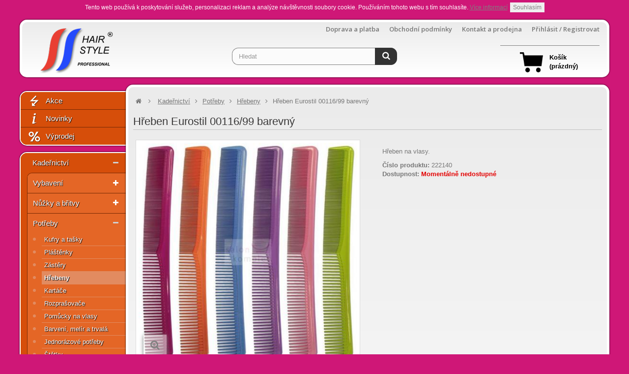

--- FILE ---
content_type: text/html; charset=utf-8
request_url: https://www.hair-style.cz/hreben-eurostil-00116-barevny-z889.html
body_size: 11252
content:
<!DOCTYPE HTML>
<!--[if lt IE 7]> <html class="no-js lt-ie9 lt-ie8 lt-ie7 " lang="cs"><![endif]-->
<!--[if IE 7]><html class="no-js lt-ie9 lt-ie8 ie7" lang="cs"><![endif]-->
<!--[if IE 8]><html class="no-js lt-ie9 ie8" lang="cs"><![endif]-->
<!--[if gt IE 8]> <html class="no-js ie9" lang="cs"><![endif]-->
<html lang="cs">
	<head>
		<meta charset="utf-8" />
		<title>Hřeben Eurostil 00116/99 barevný - Hair Style</title>
		<meta name="description" content="Hřeben na vlasy." />
		<meta name="author" content="SK">
		<meta name="robots" content="index,follow" />
		<link rel="icon" type="image/vnd.microsoft.icon" href="/img/favicon-1.ico?1525948846" />
		<link rel="shortcut icon" type="image/x-icon" href="/img/favicon-1.ico?1525948846" />
		<link media="all" type="text/css" href="/themes/hair-style/css/bootstrap.min.css" rel="stylesheet">
			<link rel="stylesheet" href="/themes/hair-style/css/global.css" type="text/css" media="all" />
			<link rel="stylesheet" href="/themes/hair-style/css/autoload/uniform.default.css" type="text/css" media="all" />
			<link rel="stylesheet" href="/js/jquery/plugins/fancybox/jquery.fancybox.css" type="text/css" media="all" />
			<link rel="stylesheet" href="/themes/hair-style/css/product.css" type="text/css" media="all" />
			<link rel="stylesheet" href="/themes/hair-style/css/print.css" type="text/css" media="print" />
			<link rel="stylesheet" href="/js/jquery/plugins/bxslider/jquery.bxslider.css" type="text/css" media="all" />
			<link rel="stylesheet" href="/themes/hair-style/css/modules/blockviewed/blockviewed.css" type="text/css" media="all" />
			<link rel="stylesheet" href="/themes/hair-style/css/modules/blocksearch/blocksearch.css" type="text/css" media="all" />
			<link rel="stylesheet" href="/js/jquery/plugins/autocomplete/jquery.autocomplete.css" type="text/css" media="all" />
			<link rel="stylesheet" href="/themes/hair-style/css/modules/productscategory/css/productscategory.css" type="text/css" media="all" />
			<link rel="stylesheet" href="/themes/hair-style/css/modules/blockcart/blockcart.css" type="text/css" media="all" />
			<link rel="stylesheet" href="/themes/hair-style/css/modules/blocktopmenu/css/blocktopmenu.css" type="text/css" media="all" />
			<link rel="stylesheet" href="/themes/hair-style/css/modules/blocktopmenu/css/superfish-modified.css" type="text/css" media="all" />
			<link rel="stylesheet" href="/themes/hair-style/css/modules/blockcategories/blockcategories.css" type="text/css" media="all" />
			<link rel="stylesheet" href="/themes/hair-style/css/product_list.css" type="text/css" media="all" />
	<link rel="stylesheet" href="https://maxcdn.bootstrapcdn.com/font-awesome/4.5.0/css/font-awesome.min.css">
	<!-- Global site tag (gtag.js) - Google Ads: 934459892 -->
	
	
	
	
	<script src="/js/cookies.js"></script>
	<script type="text/javascript">
var CUSTOMIZE_TEXTFIELD = 1;
var FancyboxI18nClose = 'Zavř&iacute;t';
var FancyboxI18nNext = 'Dal&scaron;&iacute;';
var FancyboxI18nPrev = 'Předchoz&iacute;';
var PS_CATALOG_MODE = false;
var ajax_allowed = false;
var ajaxsearch = true;
var allowBuyWhenOutOfStock = false;
var attribute_anchor_separator = '-';
var attributesCombinations = [];
var availableLaterValue = '';
var availableNowValue = '';
var baseDir = 'https://www.hair-style.cz/';
var baseUri = 'https://www.hair-style.cz/';
var blocksearch_type = 'top';
var contentOnly = false;
var currencyBlank = 1;
var currencyFormat = 2;
var currencyRate = 1;
var currencySign = 'Kč';
var currentDate = '2026-01-22 15:13:21';
var customerGroupWithoutTax = false;
var customizationFields = false;
var customizationIdMessage = 'Přizpůsobení #';
var default_eco_tax = 0;
var delete_txt = 'Odstránit';
var displayList = false;
var displayPrice = 0;
var doesntExist = 'Pro tento produkt tato kombinace neexistuje. Vyberte si jinou.';
var doesntExistNoMore = 'Tento produkt již není na skladě';
var doesntExistNoMoreBut = 's těmito vlastnostmi, ale je k dispozici v jiném provedení.';
var ecotaxTax_rate = 0;
var fieldRequired = 'Vyplňte všechny požadované pole, pak uložte vlastní nastavení.';
var freeProductTranslation = 'Zdarma!';
var freeShippingTranslation = 'Doručení zdarma!';
var generated_date = 1769091201;
var group_reduction = 0;
var idDefaultImage = 5204;
var id_lang = 1;
var id_product = 889;
var img_dir = 'https://www.hair-style.cz/themes/hair-style/img/';
var img_prod_dir = 'https://www.hair-style.cz/img/p/';
var img_ps_dir = 'https://www.hair-style.cz/img/';
var instantsearch = false;
var isGuest = 0;
var isLogged = 0;
var jqZoomEnabled = false;
var maxQuantityToAllowDisplayOfLastQuantityMessage = 0;
var minimalQuantity = 1;
var noTaxForThisProduct = false;
var oosHookJsCodeFunctions = [];
var page_name = 'product';
var priceDisplayMethod = 0;
var priceDisplayPrecision = 0;
var productAvailableForOrder = true;
var productBasePriceTaxExcl = 33.057851;
var productBasePriceTaxExcluded = 33.057851;
var productHasAttributes = false;
var productPrice = 40;
var productPriceTaxExcluded = 33.057851;
var productPriceWithoutReduction = 40;
var productReference = '222140';
var productShowPrice = true;
var productUnitPriceRatio = 0;
var product_fileButtonHtml = 'Vybrat soubor';
var product_fileDefaultHtml = 'Nebyl vybrán žádný soubor';
var product_specific_price = [];
var quantitiesDisplayAllowed = false;
var quantityAvailable = 0;
var reduction_percent = 0;
var reduction_price = 0;
var removingLinkText = 'odstranit tento produkt z košíku';
var roundMode = 2;
var search_url = 'https://www.hair-style.cz/search';
var specific_currency = false;
var specific_price = 0;
var static_token = 'd7ff358efd8c5cbf2f605986f4e39d20';
var stock_management = 1;
var taxRate = 21;
var token = 'd7ff358efd8c5cbf2f605986f4e39d20';
var uploading_in_progress = 'Probíhá nahrávání, čekejte...';
var usingSecureMode = true;
</script>

		<script type="text/javascript" src="/js/jquery/jquery-1.11.0.min.js"></script>
		<script type="text/javascript" src="/js/jquery/jquery-migrate-1.2.1.min.js"></script>
		<script type="text/javascript" src="/js/jquery/plugins/jquery.easing.js"></script>
		<script type="text/javascript" src="/js/tools.js"></script>
		<script type="text/javascript" src="/themes/hair-style/js/global.js"></script>
		<script type="text/javascript" src="/themes/hair-style/js/autoload/10-bootstrap.min.js"></script>
		<script type="text/javascript" src="/themes/hair-style/js/autoload/15-jquery.total-storage.min.js"></script>
		<script type="text/javascript" src="/themes/hair-style/js/autoload/15-jquery.uniform-modified.js"></script>
		<script type="text/javascript" src="/js/jquery/plugins/fancybox/jquery.fancybox.js"></script>
		<script type="text/javascript" src="/js/jquery/plugins/jquery.idTabs.js"></script>
		<script type="text/javascript" src="/js/jquery/plugins/jquery.scrollTo.js"></script>
		<script type="text/javascript" src="/js/jquery/plugins/jquery.serialScroll.js"></script>
		<script type="text/javascript" src="/js/jquery/plugins/bxslider/jquery.bxslider.js"></script>
		<script type="text/javascript" src="/themes/hair-style/js/product.js"></script>
		<script type="text/javascript" src="/js/jquery/plugins/autocomplete/jquery.autocomplete.js"></script>
		<script type="text/javascript" src="/themes/hair-style/js/modules/blocksearch/blocksearch.js"></script>
		<script type="text/javascript" src="/themes/hair-style/js/modules/productscategory/js/productscategory.js"></script>
		<script type="text/javascript" src="/themes/hair-style/js/modules/blocktopmenu/js/hoverIntent.js"></script>
		<script type="text/javascript" src="/themes/hair-style/js/modules/blocktopmenu/js/superfish-modified.js"></script>
		<script type="text/javascript" src="/themes/hair-style/js/modules/blocktopmenu/js/blocktopmenu.js"></script>
		<script type="text/javascript" src="/themes/hair-style/js/tools/treeManagement.js"></script>
			
		<link rel="stylesheet" href="https://fonts.googleapis.com/css?family=Open+Sans:300,600&amp;subset=latin,latin-ext" type="text/css" media="all" />
		<!--[if IE 8]>
		<script src="https://oss.maxcdn.com/libs/html5shiv/3.7.0/html5shiv.js"></script>
		<script src="https://oss.maxcdn.com/libs/respond.js/1.3.0/respond.min.js"></script>
		<![endif]-->
		<meta name="viewport" content="width=device-width, initial-scale=1">
	</head>
	<body id="product" class="product product-889 product-hreben-eurostil-00116-barevny category-37 category-hrebeny hide-right-column lang_cs">
			<div id="fb-root"></div>
		
		<div id="page">
			<div class="header-container">
				<div id="header">
					<div>
						<div class="container">
							<div class="row">
								<div class="header col-xs-12">
									<div id="header_logo" class="col-xs-12 col-sm-3 col-md-4">
										<a href="http://www.hair-style.cz/" title="Hair Style">
											<img class="logo" src="/themes/hair-style/img/hair-style.cz.png" alt="Hair Style"/>
										</a>
									</div>
										<!-- Menu -->
		<div id="block_top_menu" class="col-xs-12 col-sm-9 col-md-8"> 
			<ul class="sf-menu clearfix menu-content">
				<li><a href="/doprava-platba-s1" title="Doprava a platba">Doprava a platba</a></li>
				<li><a href="/obchodni-podminky-s9" title="Obchodní podmínky">Obchodní podmínky</a></li>
				<li><a href="/kontakt-a-prodejna-s4" title="Kontakt">Kontakt a prodejna</a></li>
													<li>
						<a href="https://www.hair-style.cz/ucet" rel="nofollow" title="Přihlášení do uživatelského účtu">Přihlásit / Registrovat</a>
					</li>
				
			</ul>
		</div>
		<div id="search_block_top" class="head-search col-xs-12 col-sm-5 col-md-4">
			<form id="searchbox" method="get" action="https://www.hair-style.cz/search" >
				<input type="hidden" name="controller" value="search" />
				<input type="hidden" name="orderby" value="position" />
				<input type="hidden" name="orderway" value="desc" />
				<input class="search_query form-control" type="text" id="search_query_top" name="search_query" placeholder="Hledat" value="" />
				<button type="submit" name="submit_search" class="btn btn-default button-search">
					<span>Hledat</span>
				</button>
			</form>
		</div>
	<!--/ Menu -->
<!-- MODULE Block cart -->


	<div class="shopping_cart col-xs-12 col-sm-4">
  	<a class="cart-cart" href="https://www.hair-style.cz/objednavka" title="Zobrazit můj nákupní košík" rel="nofollow">
			<img class="cartico" src="/themes/hair-style/img/kosik.png" alt="Nákupní košík">
      <strong>Košík</strong><br>
			
			<span class="ajax_cart_total unvisible">
							</span>
			<span class="ajax_cart_no_product">(prázdný)</span>
					</a>
	</div>



<!-- /MODULE Block cart --><!-- Block search module TOP -->


<!-- /Block search module TOP -->								</div>
							</div>
						</div>
					</div>
				</div>
			</div>
			<div class="columns-container">
				<div id="columns" class="container">
					<div class="row">
												<div id="left_column" class="left_column col-md-3 col-sm-3 col-xs-12">

            <div class="categories_block_left block_cat_1" >
	<div class="block_content">
		<ul class="ul_first tree dhtml">
          <li class="li_first">
          <a href="/akce"><img src="/themes/hair-style/img/akce-ico.png" alt="Akce"> Akce</a>
          </li>
          <li class="li_first">
          <a href="/novinky"><img src="/themes/hair-style/img/novinky-ico.png" alt="Novinky"> Novinky</a>
          </li>
          <li class="li_first">
          <a href="/outlet-vyprodej-c64"><img src="/themes/hair-style/img/vyprodej-ico.png" alt="Výprodej"> Výprodej</a>
          </li>
		</ul>
	</div>
</div>
<!-- Block categories module -->
<div class="categories_block_left block" id="categories_block_left">
	<span class="title_block">
		Kategorie
	</span>
	<div class="block_content">
		<ul class="ul_first tree dhtml">
												<li class="li_first">
	
  <a href="https://www.hair-style.cz/kadernictvi-c14" title="">
		Kadeřnictví
	</a>
  
	    
		<ul class="ul_second ul_second_">
												<li class="li_first">
	
  <a href="https://www.hair-style.cz/vybaveni-kadernictvi-c20" title="">
		Vybavení
	</a>
  
	    
		<ul class="ul_second ul_second_">
												<li class="li_first">
	
  <a href="https://www.hair-style.cz/kadernicka-kresla-c24" title="">
		Křesla
	</a>
  
	</li>

																<li class="li_first">
	
  <a href="https://www.hair-style.cz/kadernicke-myci-boxy-c25" title="">
		Mycí boxy
	</a>
  
	</li>

																<li class="li_first">
	
  <a href="https://www.hair-style.cz/taburety-c26" title="">
		Taburety
	</a>
  
	</li>

																<li class="li_first">
	
  <a href="https://www.hair-style.cz/obsluhy-a-cekarny-c27" title="">
		Obsluhy a čekárny
	</a>
  
	</li>

																<li class="li_first">
	
  <a href="https://www.hair-style.cz/kadernicke-stolky-a-voziky-c28" title="">
		Stolky a vozíky
	</a>
  
	</li>

																<li class="li_first">
	
  <a href="https://www.hair-style.cz/susaky-feny-a-klimazony-c29" title="">
		Sušáky, fény a klimazony
	</a>
  
	</li>

																<li class="li_first">
	
  <a href="https://www.hair-style.cz/kadernicke-nabytkove-sestavy-c1298" title="Kompletní vybavení kadeřnického salonu.">
		Nábytkové sestavy
	</a>
  
	</li>

																<li class="li_first last">
	
  <a href="https://www.hair-style.cz/strihaci-strojky-c1303" title="Velký výběr kvalitních profesionálních střihacích strojků.">
		Střihací strojky
	</a>
  
	</li>

									</ul>
	</li>

																<li class="li_first">
	
  <a href="https://www.hair-style.cz/nuzky-a-britvy-c30" title="">
		Nůžky a břitvy
	</a>
  
	    
		<ul class="ul_second ul_second_">
												<li class="li_first">
	
  <a href="https://www.hair-style.cz/suntachi-akitz-c73" title="">
		Suntachi, Akitz
	</a>
  
	</li>

																<li class="li_first">
	
  <a href="https://www.hair-style.cz/ostatni-c1267" title="">
		Ostatní
	</a>
  
	</li>

																<li class="li_first">
	
  <a href="https://www.hair-style.cz/kadernicke-nuzky-jaguar-c222" title="">
		Jaguar
	</a>
  
	</li>

																<li class="li_first">
	
  <a href="https://www.hair-style.cz/britvy-a-serezavace-c1264" title="">
		Břitvy a seřezávače
	</a>
  
	</li>

																<li class="li_first last">
	
  <a href="https://www.hair-style.cz/pouzdra-na-kadernicke-nuzky-c1265" title="">
		Pouzdra na nůžky
	</a>
  
	</li>

									</ul>
	</li>

																<li class="li_first">
	
  <a href="https://www.hair-style.cz/kadernicke-potreby-c22" title="">
		Potřeby
	</a>
  
	    
		<ul class="ul_second ul_second_">
												<li class="li_first">
	
  <a href="https://www.hair-style.cz/kufry-a-tasky-c34" title="">
		Kufry a tašky
	</a>
  
	</li>

																<li class="li_first">
	
  <a href="https://www.hair-style.cz/kadernicke-plastenky-c35" title="">
		Pláštěnky
	</a>
  
	</li>

																<li class="li_first">
	
  <a href="https://www.hair-style.cz/kadernicke-zastery-c36" title="">
		Zástěry
	</a>
  
	</li>

																<li class="li_first selected-li">
	
  <a href="https://www.hair-style.cz/hrebeny-c37" class="selected" title="">
		Hřebeny
	</a>
  
	</li>

																<li class="li_first">
	
  <a href="https://www.hair-style.cz/kartace-c38" title="">
		Kartáče
	</a>
  
	    
		<ul class="ul_second ul_second_">
												<li class="li_first">
	
  <a href="https://www.hair-style.cz/kartace-olivia-garden-c1252" title="">
		Olivia Garden
	</a>
  
	</li>

																<li class="li_first last">
	
  <a href="https://www.hair-style.cz/kartace-detanglery-c1260" title="">
		Detanglery
	</a>
  
	</li>

									</ul>
	</li>

																<li class="li_first">
	
  <a href="https://www.hair-style.cz/rozprasovace-c40" title="">
		Rozprašovače
	</a>
  
	</li>

																<li class="li_first">
	
  <a href="https://www.hair-style.cz/pomucky-na-vlasy-c50" title="">
		Pomůcky na vlasy
	</a>
  
	    
		<ul class="ul_second ul_second_">
												<li class="li_first">
	
  <a href="https://www.hair-style.cz/ozdoby-do-vlasu-c1308" title="">
		Ozdoby do vlasů
	</a>
  
	</li>

																<li class="li_first">
	
  <a href="https://www.hair-style.cz/natacky-c1309" title="">
		Natáčky
	</a>
  
	</li>

																<li class="li_first">
	
  <a href="https://www.hair-style.cz/pinety-do-vlasu-c1314" title="">
		Pinety do vlasů
	</a>
  
	</li>

																<li class="li_first">
	
  <a href="https://www.hair-style.cz/gumicky-do-vlasu-c1319" title="Gumičky do vlasů">
		Gumičky do vlasů
	</a>
  
	</li>

																<li class="li_first">
	
  <a href="https://www.hair-style.cz/vlasenky-a-sponky-c1320" title="Vlásenky a sponky">
		Vlásenky a sponky
	</a>
  
	</li>

																<li class="li_first last">
	
  <a href="https://www.hair-style.cz/vyplne-do-ucesu-c1321" title="Výplně do účesu">
		Výplně do účesu
	</a>
  
	</li>

									</ul>
	</li>

																<li class="li_first">
	
  <a href="https://www.hair-style.cz/barveni-melir-a-trvala-c41" title="">
		Barvení, melír a trvalá
	</a>
  
	</li>

																<li class="li_first">
	
  <a href="https://www.hair-style.cz/jednorazove-potreby-c42" title="">
		Jednorázové potřeby
	</a>
  
	</li>

																<li class="li_first">
	
  <a href="https://www.hair-style.cz/stetky-do-kadernictvi-c1266" title="">
		Štětky
	</a>
  
	</li>

																<li class="li_first last">
	
  <a href="https://www.hair-style.cz/ostatni-produkty-c1280" title="">
		Ostatní produkty
	</a>
  
	</li>

									</ul>
	</li>

																<li class="li_first">
	
  <a href="https://www.hair-style.cz/ucnovske-sety-c1301" title="">
		Učňovské sety
	</a>
  
	</li>

																<li class="li_first">
	
  <a href="https://www.hair-style.cz/vybaveni-barber-shopu-c1304" title="">
		Barber
	</a>
  
	    
		<ul class="ul_second ul_second_">
												<li class="li_first">
	
  <a href="https://www.hair-style.cz/kresla-a-myci-misy-c1332" title="Křesla a mycí mísy">
		Křesla a mycí mísy
	</a>
  
	</li>

																<li class="li_first">
	
  <a href="https://www.hair-style.cz/strihaci-strojky-c1333" title="Střihací strojky">
		Střihací strojky
	</a>
  
	</li>

																<li class="li_first">
	
  <a href="https://www.hair-style.cz/vybaveni-c1334" title="Vybavení">
		Vybavení
	</a>
  
	</li>

																<li class="li_first">
	
  <a href="https://www.hair-style.cz/britvy-c1335" title="Břitvy">
		Břitvy
	</a>
  
	</li>

																<li class="li_first">
	
  <a href="https://www.hair-style.cz/hrebeny-a-kartace-c1336" title="Hřebeny a kartáče">
		Hřebeny a kartáče
	</a>
  
	</li>

																<li class="li_first">
	
  <a href="https://www.hair-style.cz/plastenky-a-zastery-c1337" title="Pláštěnky a zástěry">
		Pláštěnky a zástěry
	</a>
  
	</li>

																<li class="li_first">
	
  <a href="https://www.hair-style.cz/ostatni-potreby-c1338" title="Ostatní potřeby">
		Ostatní potřeby
	</a>
  
	</li>

																<li class="li_first last">
	
  <a href="https://www.hair-style.cz/holeni-c1339" title="Holení">
		Holení
	</a>
  
	</li>

									</ul>
	</li>

																<li class="li_first">
	
  <a href="https://www.hair-style.cz/kadernicky-nabytek-ceriotti-c1311" title="">
		Ceriotti
	</a>
  
	    
		<ul class="ul_second ul_second_">
												<li class="li_first">
	
  <a href="https://www.hair-style.cz/kadernicka-kresla-ceriotti-c1312" title="">
		Křesla
	</a>
  
	</li>

																<li class="li_first">
	
  <a href="https://www.hair-style.cz/kadernicke-myci-boxy-ceriotti-c1313" title="">
		Mycí boxy
	</a>
  
	</li>

																<li class="li_first">
	
  <a href="https://www.hair-style.cz/kadernicke-stolky-ceriotti-c1327" title="">
		Stolky
	</a>
  
	</li>

																<li class="li_first">
	
  <a href="https://www.hair-style.cz/klimazony-a-susaky-ceriotti-c1328" title="">
		Klimazony a sušáky
	</a>
  
	</li>

																<li class="li_first">
	
  <a href="https://www.hair-style.cz/obsluhy-ceriotti-c1341" title="">
		Obsluhy
	</a>
  
	</li>

																<li class="li_first last">
	
  <a href="https://www.hair-style.cz/ceriotti-moda-c1363" title="">
		MODA
	</a>
  
	</li>

									</ul>
	</li>

																<li class="li_first">
	
  <a href="https://www.hair-style.cz/vlasova-kosmetika-c1343" title="">
		Vlasová kosmetika
	</a>
  
	    
		<ul class="ul_second ul_second_">
												<li class="li_first">
	
  <a href="https://www.hair-style.cz/vlasova-kosmetika-teotema-c1345" title="">
		Teotema
	</a>
  
	</li>

																<li class="li_first">
	
  <a href="https://www.hair-style.cz/vlasova-kosmetika-tassel-c1347" title="">
		Tassel
	</a>
  
	</li>

																<li class="li_first">
	
  <a href="https://www.hair-style.cz/styling-c1326" title="">
		Styling
	</a>
  
	</li>

																<li class="li_first">
	
  <a href="https://www.hair-style.cz/vlasova-kosmetika-hegron-c1350" title="">
		Hegron
	</a>
  
	</li>

																<li class="li_first last">
	
  <a href="https://www.hair-style.cz/pece-ochrana-a-vyziva-c1351" title="">
		Péče, ochrana a výživa
	</a>
  
	</li>

									</ul>
	</li>

																<li class="li_first last">
	
  <a href="https://www.hair-style.cz/barvy-na-vlasy-c1344" title="">
		Barvy na vlasy
	</a>
  
	    
		<ul class="ul_second ul_second_">
												<li class="li_first">
	
  <a href="https://www.hair-style.cz/barvy-na-vlasy-teotema-c43" title="Vzorník barev si můžete prohlédnout online na stránkách  Teotema.cz">
		Teotema
	</a>
  
	    
		<ul class="ul_second ul_second_">
												<li class="li_first">
	
  <a href="https://www.hair-style.cz/prirodni-barvy-c1285" title="">
		Přírodní barvy
	</a>
  
	</li>

																<li class="li_first">
	
  <a href="https://www.hair-style.cz/popelave-barvy-c1286" title="">
		Popelavé barvy
	</a>
  
	</li>

																<li class="li_first">
	
  <a href="https://www.hair-style.cz/zlate-bezove-barvy-c1287" title="">
		Zlaté / béžové barvy
	</a>
  
	</li>

																<li class="li_first">
	
  <a href="https://www.hair-style.cz/cervene-medene-barvy-c1288" title="">
		Červené / měděné barvy
	</a>
  
	</li>

																<li class="li_first">
	
  <a href="https://www.hair-style.cz/cokoladove-tabakove-barvy-c1289" title="">
		Čokoládové / tabákové barvy
	</a>
  
	</li>

																<li class="li_first">
	
  <a href="https://www.hair-style.cz/kourove-barvy-c1290" title="">
		Kouřové barvy
	</a>
  
	</li>

																<li class="li_first">
	
  <a href="https://www.hair-style.cz/zesvetlovaci-barvy-c1291" title="">
		Zesvětlovací barvy
	</a>
  
	</li>

																<li class="li_first">
	
  <a href="https://www.hair-style.cz/mixtony-a-zvyraznovace-c1292" title="">
		Mixtóny a zvýrazňovače
	</a>
  
	</li>

																<li class="li_first last">
	
  <a href="https://www.hair-style.cz/meliry-c1293" title="">
		Melíry
	</a>
  
	</li>

									</ul>
	</li>

																<li class="li_first">
	
  <a href="https://www.hair-style.cz/oxidanty-c44" title="">
		Oxidanty
	</a>
  
	</li>

																<li class="li_first">
	
  <a href="https://www.hair-style.cz/colorwin-c1310" title="">
		Colorwin
	</a>
  
	</li>

																<li class="li_first last">
	
  <a href="https://www.hair-style.cz/meliry-c1355" title="Melíry na vlasy">
		Melíry
	</a>
  
	</li>

									</ul>
	</li>

									</ul>
	</li>

																<li class="li_first">
	
  <a href="https://www.hair-style.cz/kosmetika-c15" title="">
		Kosmetika
	</a>
  
	    
		<ul class="ul_second ul_second_">
												<li class="li_first">
	
  <a href="https://www.hair-style.cz/kosmeticke-vybaveni-c1246" title="">
		Vybavení
	</a>
  
	    
		<ul class="ul_second ul_second_">
												<li class="li_first">
	
  <a href="https://www.hair-style.cz/kosmeticka-lehatka-c58" title="">
		Lehátka
	</a>
  
	    
		<ul class="ul_second ul_second_">
												<li class="li_first last">
	
  <a href="https://www.hair-style.cz/potahy-na-kosmeticka-lehatka-c1305" title="">
		Potahy na kosmetická lehátka
	</a>
  
	</li>

									</ul>
	</li>

																<li class="li_first">
	
  <a href="https://www.hair-style.cz/kosmeticke-zidle-c1248" title="">
		Židle
	</a>
  
	</li>

																<li class="li_first">
	
  <a href="https://www.hair-style.cz/kosmeticke-stolky-c1247" title="">
		Stolky
	</a>
  
	</li>

																<li class="li_first">
	
  <a href="https://www.hair-style.cz/kosmeticke-lampy-a-lupy-c1250" title="">
		Lampy a lupy
	</a>
  
	</li>

																<li class="li_first last">
	
  <a href="https://www.hair-style.cz/pristroje-a-ohrivace-c1251" title="">
		Přístroje a ohřívače
	</a>
  
	</li>

									</ul>
	</li>

																<li class="li_first">
	
  <a href="https://www.hair-style.cz/jednorazove-potreby-do-kosmetiky-c1278" title="">
		Jednorázové potřeby
	</a>
  
	</li>

																<li class="li_first">
	
  <a href="https://www.hair-style.cz/kosmeticke-potreby-c1302" title="">
		Kosmetické potřeby
	</a>
  
	    
		<ul class="ul_second ul_second_">
												<li class="li_first">
	
  <a href="https://www.hair-style.cz/pinzety-c1300" title="Pinzety">
		Pinzety
	</a>
  
	</li>

																<li class="li_first last">
	
  <a href="https://www.hair-style.cz/stetce-a-prislusenstvi-c1329" title="Kosmetické štětce a příslušenství">
		Štětce a příslušenství
	</a>
  
	</li>

									</ul>
	</li>

																<li class="li_first">
	
  <a href="https://www.hair-style.cz/refectocil-kosmetika-c1281" title="">
		RefectoCil
	</a>
  
	    
		<ul class="ul_second ul_second_">
												<li class="li_first">
	
  <a href="https://www.hair-style.cz/barvy-na-rasy-a-oboci-refectocil-c1282" title="">
		Barvy na řasy a obočí
	</a>
  
	</li>

																<li class="li_first">
	
  <a href="https://www.hair-style.cz/prislusenstvi-refectocil-c1283" title="">
		Příslušenství
	</a>
  
	</li>

																<li class="li_first last">
	
  <a href="https://www.hair-style.cz/styling-oboci-c1365" title="Styling obočí">
		Styling obočí
	</a>
  
	</li>

									</ul>
	</li>

																<li class="li_first">
	
  <a href="https://www.hair-style.cz/parafinove-zabaly-a-masky-c1317" title="">
		Parafín
	</a>
  
	</li>

																<li class="li_first last">
	
  <a href="https://www.hair-style.cz/kufry-c1364" title="">
		Kufry
	</a>
  
	</li>

									</ul>
	</li>

																<li class="li_first">
	
  <a href="https://www.hair-style.cz/masaze-c16" title="">
		Masáže
	</a>
  
	    
		<ul class="ul_second ul_second_">
												<li class="li_first">
	
  <a href="https://www.hair-style.cz/nabytek-pro-masaze-c1261" title="">
		Nábytek
	</a>
  
	    
		<ul class="ul_second ul_second_">
												<li class="li_first">
	
  <a href="https://www.hair-style.cz/masazni-lehatka-c59" title="">
		Lehátka
	</a>
  
	    
		<ul class="ul_second ul_second_">
												<li class="li_first last">
	
  <a href="https://www.hair-style.cz/potahy-na-masazni-lehatka-c1306" title="">
		Potahy na masážní lehátka
	</a>
  
	</li>

									</ul>
	</li>

																<li class="li_first">
	
  <a href="https://www.hair-style.cz/zidle-pro-masaze-c1262" title="">
		Židle
	</a>
  
	</li>

																<li class="li_first">
	
  <a href="https://www.hair-style.cz/stolky-a-voziky-do-masaznich-salonu-c1299" title="Stolky a vozíky do masážních salónů.">
		Stolky a vozíky
	</a>
  
	</li>

																<li class="li_first last">
	
  <a href="https://www.hair-style.cz/ohrivace-rucniku-c1316" title="">
		Ohřívače ručníků
	</a>
  
	</li>

									</ul>
	</li>

																<li class="li_first">
	
  <a href="https://www.hair-style.cz/jednorazove-potreby-na-masaze-c1279" title="">
		Jednorázové potřeby
	</a>
  
	</li>

																<li class="li_first last">
	
  <a href="https://www.hair-style.cz/masazni-oleje-c1294" title="">
		Oleje
	</a>
  
	</li>

									</ul>
	</li>

																<li class="li_first">
	
  <a href="https://www.hair-style.cz/pedikura-c17" title="">
		Pedikúra
	</a>
  
	    
		<ul class="ul_second ul_second_">
												<li class="li_first">
	
  <a href="https://www.hair-style.cz/vybaveni-pedikerskeho-salonu-c65" title="">
		Vybavení
	</a>
  
	    
		<ul class="ul_second ul_second_">
												<li class="li_first">
	
  <a href="https://www.hair-style.cz/kresla-a-lehatka-c67" title="">
		Křesla a lehátka
	</a>
  
	    
		<ul class="ul_second ul_second_">
												<li class="li_first last">
	
  <a href="https://www.hair-style.cz/potahy-na-pedikerska-lehatka-c1307" title="">
		Potahy na pedikérská lehátka
	</a>
  
	</li>

									</ul>
	</li>

																<li class="li_first">
	
  <a href="https://www.hair-style.cz/sterilizatory-c71" title="">
		Sterilizátory
	</a>
  
	</li>

																<li class="li_first">
	
  <a href="https://www.hair-style.cz/taburety-a-zidle-c68" title="">
		Taburety a židle
	</a>
  
	</li>

																<li class="li_first">
	
  <a href="https://www.hair-style.cz/stolky-a-voziky-c69" title="">
		Stolky a vozíky
	</a>
  
	</li>

																<li class="li_first">
	
  <a href="https://www.hair-style.cz/lampy-lupy-uv-lampy-c72" title="">
		Lampy, lupy, UV lampy
	</a>
  
	</li>

																<li class="li_first last">
	
  <a href="https://www.hair-style.cz/vanicky-a-podnozky-c70" title="">
		Vaničky a podnožky
	</a>
  
	</li>

									</ul>
	</li>

																<li class="li_first">
	
  <a href="https://www.hair-style.cz/spotrebni-material-c66" title="">
		Spotřební materiál
	</a>
  
	</li>

																<li class="li_first last">
	
  <a href="https://www.hair-style.cz/nastroje-na-pedikuru-c1297" title="">
		Nástroje
	</a>
  
	</li>

									</ul>
	</li>

																<li class="li_first">
	
  <a href="https://www.hair-style.cz/manikura-c18" title="">
		Manikúra
	</a>
  
	    
		<ul class="ul_second ul_second_">
												<li class="li_first">
	
  <a href="https://www.hair-style.cz/stolky-c61" title="">
		Stolky
	</a>
  
	</li>

																<li class="li_first">
	
  <a href="https://www.hair-style.cz/manikurni-uv-lampy-c1259" title="">
		UV lampy
	</a>
  
	</li>

																<li class="li_first">
	
  <a href="https://www.hair-style.cz/zidle-pro-manikuru-c1263" title="">
		Židle
	</a>
  
	</li>

																<li class="li_first">
	
  <a href="https://www.hair-style.cz/lampy-a-lupy-c1295" title="">
		Lampy a lupy
	</a>
  
	</li>

																<li class="li_first last">
	
  <a href="https://www.hair-style.cz/nastroje-na-manikuru-c1296" title="">
		Nástroje
	</a>
  
	</li>

									</ul>
	</li>

																<li class="li_first">
	
  <a href="https://www.hair-style.cz/depilace-c19" title="">
		Depilace
	</a>
  
	    
		<ul class="ul_second ul_second_">
												<li class="li_first">
	
  <a href="https://www.hair-style.cz/depilacni-vosky-a-pasty-c62" title="">
		Vosky a pasty
	</a>
  
	</li>

																<li class="li_first">
	
  <a href="https://www.hair-style.cz/depilacni-pasky-c77" title="">
		Pásky
	</a>
  
	</li>

																<li class="li_first">
	
  <a href="https://www.hair-style.cz/ohrivace-sety-a-prislusenstvi-c78" title="">
		Ohřívače, sety a příslušenství
	</a>
  
	</li>

																<li class="li_first">
	
  <a href="https://www.hair-style.cz/depilace-pece-c79" title="">
		Péče
	</a>
  
	</li>

																<li class="li_first">
	
  <a href="https://www.hair-style.cz/spachtle-c1331" title="Špachtle">
		Špachtle
	</a>
  
	</li>

																<li class="li_first last">
	
  <a href="https://www.hair-style.cz/bubble-wax-c1367" title="Ohřívání vosku už nebude problém!  
   Odstraňuje dokonce i nejkratší chloupky.  
 
  RYCHLÉ  
  JEDNODUCHÉ  
  ČISTÉ  
 
  Vhodné i na nejcitlivější pokožku.   Dermatologicky testováno.   Hladká pokožka až po dobu 30 dnů.    RO.IAL BUBBLE WAX   Vosk, který tu ještě nebyl!">
		Bubble Wax
	</a>
  
	</li>

									</ul>
	</li>

																
																<li class="li_first">
	
  <a href="https://www.hair-style.cz/dezinfekce-a-jednorazove-produkty-c1342" title="Dezinfekce a jednorázové produkty">
		Dezinfekce
	</a>
  
	</li>

																<li class="li_first">
	
  <a href="https://www.hair-style.cz/darkove-poukazy-c1366" title="">
		Dárkové poukazy
	</a>
  
	</li>

																<li class="li_first">
	
  <a href="https://www.hair-style.cz/zlevnene-zbozi-c1394" title="">
		Zlevněné zboží
	</a>
  
	    
		<ul class="ul_second ul_second_">
												<li class="li_first">
	
  <a href="https://www.hair-style.cz/kadernicke-potreby-c1395" title="">
		Kadeřnické potřeby
	</a>
  
	</li>

																<li class="li_first">
	
  <a href="https://www.hair-style.cz/kadernicky-nabytek-a-vybaveni-c1396" title="">
		Kadeřnický nábytek a vybavení
	</a>
  
	</li>

																<li class="li_first">
	
  <a href="https://www.hair-style.cz/jednorazove-potreby-c1397" title="">
		Jednorázové potřeby
	</a>
  
	</li>

																<li class="li_first">
	
  <a href="https://www.hair-style.cz/kosmetika-a-masaze-c1398" title="">
		Kosmetika a masáže
	</a>
  
	</li>

																<li class="li_first">
	
  <a href="https://www.hair-style.cz/manikura-c1399" title="">
		Manikúra
	</a>
  
	</li>

																<li class="li_first last">
	
  <a href="https://www.hair-style.cz/pedikura-c1400" title="">
		Pedikúra
	</a>
  
	</li>

									</ul>
	</li>

																<li class="li_first last">
	
  <a href="https://www.hair-style.cz/novorocni-trhy-c1407" title="">
		Novoroční trhy
	</a>
  
	    
		<ul class="ul_second ul_second_">
												<li class="li_first">
	
  <a href="https://www.hair-style.cz/nabytek-c1408" title="">
		Nábytek
	</a>
  
	</li>

																<li class="li_first">
	
  <a href="https://www.hair-style.cz/elektro-c1409" title="">
		Elektro
	</a>
  
	</li>

																<li class="li_first">
	
  <a href="https://www.hair-style.cz/potreby-c1410" title="">
		Potřeby
	</a>
  
	</li>

																<li class="li_first">
	
  <a href="https://www.hair-style.cz/jednorazovky-c1411" title="">
		Jednorázovky
	</a>
  
	</li>

																<li class="li_first">
	
  <a href="https://www.hair-style.cz/depilace-c1412" title="">
		Depilace
	</a>
  
	</li>

																<li class="li_first">
	
  <a href="https://www.hair-style.cz/nuzky-c1413" title="">
		Nůžky
	</a>
  
	</li>

																<li class="li_first last">
	
  <a href="https://www.hair-style.cz/plastenky-a-zastery-c1414" title="">
		Pláštěnky a zástěry
	</a>
  
	</li>

									</ul>
	</li>

									</ul>
	</div>
</div>
<!-- /Block categories module -->


<div class="categories_block_left block block-quick-i">
	<span class="title_block">
		Informace
	</span>
	<div class="block_content">
		<span class="block-num"><strong><span class="glyphicon glyphicon-earphone"></span> +420 721 512 151</strong></span><br>
		<a href="/doprava-platba-s1">Doprava a platba</a><br>
		<a href="/kontakt-a-prodejna-s4">Prodejna</a><br><br>
	</div>
</div>
<div class="categories_block_left block-customhtml hidden-xs" style="padding: 10px 0;">
	<div class="block_content">
		<p class="text-center"><a href="/doprava-zdarma-s6"> <img src="/img/doprava-zdarma-HS-box.jpg" alt="Doprava zdarma!" /></a></p>
	</div>
</div></div>
																		<div id="center_column" class="center_column col-md-9 col-sm-9 col-xs-12">
            <!-- Breadcrumb -->
                        <div class="breadcrumb clearfix">
            	<a class="home" href="http://www.hair-style.cz/" title="Return to Home"><span class="icon-home"></span></a>
            	            		<span class="fa fa-angle-right" ></span>
            		            			<a href="https://www.hair-style.cz/kadernictvi-c14" title="Kadeřnictv&iacute;" data-gg="">Kadeřnictv&iacute;</a><span class="fa fa-angle-right"></span><a href="https://www.hair-style.cz/kadernicke-potreby-c22" title="Potřeby" data-gg="">Potřeby</a><span class="fa fa-angle-right"></span><a href="https://www.hair-style.cz/hrebeny-c37" title="Hřebeny" data-gg="">Hřebeny</a><span class="fa fa-angle-right"></span>Hřeben Eurostil 00116/99 barevný
            		            	            </div>
            <!-- /Breadcrumb -->
	

							<div itemscope itemtype="http://schema.org/Product">
	<div class="primary_block row">
					
								<!-- center infos -->
		<div class="pb-center-column">
						<h1 itemprop="name">Hřeben Eurostil 00116/99 barevný</h1>

			<!-- Out of stock hook -->
			<div id="oosHook">
				
			</div>
			
			
		</div>
		<!-- end center infos-->		
		<!-- left infos-->
		<div class="pb-left-column col-xs-12 col-md-6">
			<!-- product img-->
			<div id="image-block" class="clearfix">
																	<span id="view_full_size">
													<img id="bigpic" itemprop="image" src="https://www.hair-style.cz/5204-large_default/hreben-eurostil-00116-barevny.jpg" title="Hřeben Eurostil 00116/99 barevný" alt="Hřeben Eurostil 00116/99 barevný" width="458" height="458"/>
															<span class="span_link no-print"></span>
																		</span>
							</div> <!-- end image-block -->
							<!-- thumbnails -->
				<div id="views_block" class="clearfix ">
											<span class="view_scroll_spacer">
							<a id="view_scroll_left" class="" title="Dal&scaron;&iacute; n&aacute;hledy" href="javascript:{}">
								Předchoz&iacute;
							</a>
						</span>
										<div id="thumbs_list">
						<ul id="thumbs_list_frame">
																																																						<li id="thumbnail_5204">
									<a href="https://www.hair-style.cz/5204-thickbox_default/hreben-eurostil-00116-barevny.jpg"	data-fancybox-group="other-views" class="fancybox shown" title="Hřeben Eurostil 00116/99 barevný">
										<img class="img-responsive" id="thumb_5204" src="https://www.hair-style.cz/5204-cart_default/hreben-eurostil-00116-barevny.jpg" alt="Hřeben Eurostil 00116/99 barevný" title="Hřeben Eurostil 00116/99 barevný" height="80" width="80" itemprop="image" />
									</a>
								</li>
																																																<li id="thumbnail_5205">
									<a href="https://www.hair-style.cz/5205-thickbox_default/hreben-eurostil-00116-barevny.jpg"	data-fancybox-group="other-views" class="fancybox" title="Hřeben Eurostil 00116/99 barevný">
										<img class="img-responsive" id="thumb_5205" src="https://www.hair-style.cz/5205-cart_default/hreben-eurostil-00116-barevny.jpg" alt="Hřeben Eurostil 00116/99 barevný" title="Hřeben Eurostil 00116/99 barevný" height="80" width="80" itemprop="image" />
									</a>
								</li>
																																																<li id="thumbnail_5206">
									<a href="https://www.hair-style.cz/5206-thickbox_default/hreben-eurostil-00116-barevny.jpg"	data-fancybox-group="other-views" class="fancybox" title="Hřeben Eurostil 00116/99 barevný">
										<img class="img-responsive" id="thumb_5206" src="https://www.hair-style.cz/5206-cart_default/hreben-eurostil-00116-barevny.jpg" alt="Hřeben Eurostil 00116/99 barevný" title="Hřeben Eurostil 00116/99 barevný" height="80" width="80" itemprop="image" />
									</a>
								</li>
																																																<li id="thumbnail_5207">
									<a href="https://www.hair-style.cz/5207-thickbox_default/hreben-eurostil-00116-barevny.jpg"	data-fancybox-group="other-views" class="fancybox" title="Hřeben Eurostil 00116/99 barevný">
										<img class="img-responsive" id="thumb_5207" src="https://www.hair-style.cz/5207-cart_default/hreben-eurostil-00116-barevny.jpg" alt="Hřeben Eurostil 00116/99 barevný" title="Hřeben Eurostil 00116/99 barevný" height="80" width="80" itemprop="image" />
									</a>
								</li>
																																																<li id="thumbnail_5208">
									<a href="https://www.hair-style.cz/5208-thickbox_default/hreben-eurostil-00116-barevny.jpg"	data-fancybox-group="other-views" class="fancybox" title="Hřeben Eurostil 00116/99 barevný">
										<img class="img-responsive" id="thumb_5208" src="https://www.hair-style.cz/5208-cart_default/hreben-eurostil-00116-barevny.jpg" alt="Hřeben Eurostil 00116/99 barevný" title="Hřeben Eurostil 00116/99 barevný" height="80" width="80" itemprop="image" />
									</a>
								</li>
																																																<li id="thumbnail_5209">
									<a href="https://www.hair-style.cz/5209-thickbox_default/hreben-eurostil-00116-barevny.jpg"	data-fancybox-group="other-views" class="fancybox" title="Hřeben Eurostil 00116/99 barevný">
										<img class="img-responsive" id="thumb_5209" src="https://www.hair-style.cz/5209-cart_default/hreben-eurostil-00116-barevny.jpg" alt="Hřeben Eurostil 00116/99 barevný" title="Hřeben Eurostil 00116/99 barevný" height="80" width="80" itemprop="image" />
									</a>
								</li>
																																																<li id="thumbnail_5210" class="last">
									<a href="https://www.hair-style.cz/5210-thickbox_default/hreben-eurostil-00116-barevny.jpg"	data-fancybox-group="other-views" class="fancybox" title="Hřeben Eurostil 00116/99 barevný">
										<img class="img-responsive" id="thumb_5210" src="https://www.hair-style.cz/5210-cart_default/hreben-eurostil-00116-barevny.jpg" alt="Hřeben Eurostil 00116/99 barevný" title="Hřeben Eurostil 00116/99 barevný" height="80" width="80" itemprop="image" />
									</a>
								</li>
																			</ul>
					</div> <!-- end thumbs_list -->
											<a id="view_scroll_right" title="Dal&scaron;&iacute; n&aacute;hledy" href="javascript:{}">
							Dal&scaron;&iacute;
						</a>
									</div> <!-- end views-block -->
				<!-- end thumbnails -->
				<p class="text-center"><small>Obrázky mají ilustrativní charakter.</small></p>
										<p class="resetimg clear no-print">
					<span id="wrapResetImages" style="display: none;">
						<a href="https://www.hair-style.cz/hreben-eurostil-00116-barevny-z889.html" name="resetImages">
							<i class="icon-repeat"></i>
							Zobrazit v&scaron;echny obr&aacute;zky
						</a>
					</span>
				</p>
					</div> <!-- end pb-left-column -->
		<!-- end left infos-->
		<!-- pb-right-column-->
		<div class="pb-right-column col-xs-12 col-md-6">
							<div id="short_description_block">
											<div id="short_description_content" itemprop="description"><p>Hřeben na vlasy.</p></div>
										
				</div> <!-- end short_description_block -->
						
			<p id="product_reference">
				<strong>Číslo produktu:</strong>
				<span class="editable" itemprop="sku">222140</span>
			</p>			
							<!-- availability -->
				<p id="availability_statut">
					<strong>Dostupnost:</strong>
					<span id="availability_value" class="warning_inline">
																										Momentálně nedostupné
																							</span>
				</p>
				<p id="availability_date" style="display: none;">
					<span id="availability_date_label">Datum dostupnosti:</span>
					<span id="availability_date_value"></span>
				</p>
				
						
			
						<!-- add to cart form-->
			<form id="buy_block" action="https://www.hair-style.cz/cart" method="post">
				<!-- hidden datas -->
				<p class="hidden">
					<input type="hidden" name="token" value="d7ff358efd8c5cbf2f605986f4e39d20" />
					<input type="hidden" name="id_product" value="889" id="product_page_product_id" />
					<input type="hidden" name="add" value="1" />
					<input type="hidden" name="id_product_attribute" id="idCombination" value="" />
				</p>
				
				<div class="box-info-product">
															
					<div id="box-buy" class="col-xs-12">
			
								<div class="product_attributes col-xs-6">
						
						<!-- quantity wanted -->
												<p id="quantity_wanted_p" style="display: none;">
							
							<input type="text" name="qty" id="quantity_wanted" class="text" value="1" />
							<a href="#" data-field-qty="qty" class="btn btn-default button-minus product_quantity_down">
								<span><span class="icon-minus"></span></span>
							</a>
							<a href="#" data-field-qty="qty" class="btn btn-default button-plus product_quantity_up">
								<span><span class="icon-plus"></span></span>
							</a>
							<span class="clearfix"></span>
						</p>
											</div> <!-- end product_attributes -->
					
					<div class="box-cart-bottom col-xs-6">
						<div class="unvisible">
							<p id="add_to_cart" class="buttons_bottom_block no-print">
								<button type="submit" name="Submit" class="exclusive">
									do ko&scaron;&iacute;ku								</button>
							</p>
						</div>
						<strong></strong>
					</div> <!-- end box-cart-bottom -->
					
					<br class="clear">
					</div>
				</div> <!-- end box-info-product -->
			</form>
					</div> <!-- end pb-right-column-->
	</div> <!-- end primary_block -->
			
					<!-- More info -->
			<section class="page-product-box">
				<h2 class="page-product-heading">V&iacute;ce informac&iacute;</h2>									<!-- full description -->
					<div  class="rte"><p>Plastový hřeben Eurostil je odolný vůči chemikáliím, vysokým teplotám a je antistatický. <br />Mix barev (modrá, zelená, oranžová, růžová, tmavě růžová, fialová). Vámi preferovanou barvu uveďte do poznámky v objednávce, jinak zasíláme dle skladových zásob.</p>
<p>Rozměr: 19,5 cm</p></div>
			</section>
			<!--end  More info -->
						
		
				<section class="page-product-box blockproductscategory">
	<h2 class="productscategory_h3 page-product-heading">Produkty ve stejné kategorii</h2>
	<div id="productscategory_list" class="clearfix">
		<ul id="bxslider1" class="bxslider clearfix">
		 			<li class="product-box item">
				<a href="https://www.hair-style.cz/hreben-carbon-jf0214-z855.html" class="lnk_img product-image" title="Hřeben Carbon JF0214"><img src="https://www.hair-style.cz/845-home_default/hreben-carbon-jf0214.jpg" alt="Hřeben Carbon JF0214" /></a>
                
				<h3 class="product-name">
					<a href="https://www.hair-style.cz/hreben-carbon-jf0214-z855.html" title="Hřeben Carbon JF0214">Hřeben Carbon JF0214</a>
				</h3>
								<br />
							</li>
					<li class="product-box item">
				<a href="https://www.hair-style.cz/hreben-carbon-jf0257-z856.html" class="lnk_img product-image" title="Hřeben Carbon JF0257"><img src="https://www.hair-style.cz/846-home_default/hreben-carbon-jf0257.jpg" alt="Hřeben Carbon JF0257" /></a>
                
				<h3 class="product-name">
					<a href="https://www.hair-style.cz/hreben-carbon-jf0257-z856.html" title="Hřeben Carbon JF0257">Hřeben Carbon JF0257</a>
				</h3>
								<br />
							</li>
					<li class="product-box item">
				<a href="https://www.hair-style.cz/hreben-carbon-jf0269-z857.html" class="lnk_img product-image" title="Hřeben Carbon JF0269"><img src="https://www.hair-style.cz/847-home_default/hreben-carbon-jf0269.jpg" alt="Hřeben Carbon JF0269" /></a>
                
				<h3 class="product-name">
					<a href="https://www.hair-style.cz/hreben-carbon-jf0269-z857.html" title="Hřeben Carbon JF0269">Hřeben Carbon JF0269</a>
				</h3>
								<br />
							</li>
					<li class="product-box item">
				<a href="https://www.hair-style.cz/hreben-carbon-jf0270-z858.html" class="lnk_img product-image" title="Hřeben Carbon JF0270"><img src="https://www.hair-style.cz/848-home_default/hreben-carbon-jf0270.jpg" alt="Hřeben Carbon JF0270" /></a>
                
				<h3 class="product-name">
					<a href="https://www.hair-style.cz/hreben-carbon-jf0270-z858.html" title="Hřeben Carbon JF0270">Hřeben Carbon JF0270</a>
				</h3>
								<br />
							</li>
					<li class="product-box item">
				<a href="https://www.hair-style.cz/hreben-carbon-jf0273-z859.html" class="lnk_img product-image" title="Hřeben Carbon JF0273"><img src="https://www.hair-style.cz/849-home_default/hreben-carbon-jf0273.jpg" alt="Hřeben Carbon JF0273" /></a>
                
				<h3 class="product-name">
					<a href="https://www.hair-style.cz/hreben-carbon-jf0273-z859.html" title="Hřeben Carbon JF0273">Hřeben Carbon JF0273</a>
				</h3>
								<br />
							</li>
					<li class="product-box item">
				<a href="https://www.hair-style.cz/hreben-carbon-jf0281-z860.html" class="lnk_img product-image" title="Hřeben Carbon JF0281"><img src="https://www.hair-style.cz/850-home_default/hreben-carbon-jf0281.jpg" alt="Hřeben Carbon JF0281" /></a>
                
				<h3 class="product-name">
					<a href="https://www.hair-style.cz/hreben-carbon-jf0281-z860.html" title="Hřeben Carbon JF0281">Hřeben Carbon JF0281</a>
				</h3>
								<br />
							</li>
					<li class="product-box item">
				<a href="https://www.hair-style.cz/hreben-carbon-jf0291-z861.html" class="lnk_img product-image" title="Hřeben Carbon JF0291"><img src="https://www.hair-style.cz/851-home_default/hreben-carbon-jf0291.jpg" alt="Hřeben Carbon JF0291" /></a>
                
				<h3 class="product-name">
					<a href="https://www.hair-style.cz/hreben-carbon-jf0291-z861.html" title="Hřeben Carbon JF0291">Hřeben Carbon JF0291</a>
				</h3>
								<br />
							</li>
					<li class="product-box item">
				<a href="https://www.hair-style.cz/hreben-eurostil-carbon-02216-z862.html" class="lnk_img product-image" title="Hřeben Eurostil Carbon 02216"><img src="https://www.hair-style.cz/852-home_default/hreben-eurostil-carbon-02216.jpg" alt="Hřeben Eurostil Carbon 02216" /></a>
                
				<h3 class="product-name">
					<a href="https://www.hair-style.cz/hreben-eurostil-carbon-02216-z862.html" title="Hřeben Eurostil Carbon 02216">Hřeben Eurostil Carbon 02216</a>
				</h3>
								<br />
							</li>
					<li class="product-box item">
				<a href="https://www.hair-style.cz/hreben-eurostil-carbon-02186-z863.html" class="lnk_img product-image" title="Hřeben Eurostil Carbon 02186"><img src="https://www.hair-style.cz/853-home_default/hreben-eurostil-carbon-02186.jpg" alt="Hřeben Eurostil Carbon 02186" /></a>
                
				<h3 class="product-name">
					<a href="https://www.hair-style.cz/hreben-eurostil-carbon-02186-z863.html" title="Hřeben Eurostil Carbon 02186">Hřeben Eurostil Carbon 02186</a>
				</h3>
								<br />
							</li>
					<li class="product-box item">
				<a href="https://www.hair-style.cz/hreben-eurostil-carbon-02187-z864.html" class="lnk_img product-image" title="Hřeben Eurostil Carbon 02187"><img src="https://www.hair-style.cz/854-home_default/hreben-eurostil-carbon-02187.jpg" alt="Hřeben Eurostil Carbon 02187" /></a>
                
				<h3 class="product-name">
					<a href="https://www.hair-style.cz/hreben-eurostil-carbon-02187-z864.html" title="Hřeben Eurostil Carbon 02187">Hřeben Eurostil Carbon 02187</a>
				</h3>
								<br />
							</li>
					<li class="product-box item">
				<a href="https://www.hair-style.cz/hreben-eurostil-carbon-02214-z865.html" class="lnk_img product-image" title="Hřeben Eurostil Carbon 02214"><img src="https://www.hair-style.cz/855-home_default/hreben-eurostil-carbon-02214.jpg" alt="Hřeben Eurostil Carbon 02214" /></a>
                
				<h3 class="product-name">
					<a href="https://www.hair-style.cz/hreben-eurostil-carbon-02214-z865.html" title="Hřeben Eurostil Carbon 02214">Hřeben Eurostil Carbon 02214</a>
				</h3>
								<br />
							</li>
					<li class="product-box item">
				<a href="https://www.hair-style.cz/hreben-eurostil-carbon-02188-z866.html" class="lnk_img product-image" title="Hřeben Eurostil Carbon 02188"><img src="https://www.hair-style.cz/856-home_default/hreben-eurostil-carbon-02188.jpg" alt="Hřeben Eurostil Carbon 02188" /></a>
                
				<h3 class="product-name">
					<a href="https://www.hair-style.cz/hreben-eurostil-carbon-02188-z866.html" title="Hřeben Eurostil Carbon 02188">Hřeben Eurostil Carbon 02188</a>
				</h3>
								<br />
							</li>
					<li class="product-box item">
				<a href="https://www.hair-style.cz/hreben-eurostil-00113-z867.html" class="lnk_img product-image" title="Hřeben Eurostil 00113"><img src="https://www.hair-style.cz/857-home_default/hreben-eurostil-00113.jpg" alt="Hřeben Eurostil 00113" /></a>
                
				<h3 class="product-name">
					<a href="https://www.hair-style.cz/hreben-eurostil-00113-z867.html" title="Hřeben Eurostil 00113">Hřeben Eurostil 00113</a>
				</h3>
								<br />
							</li>
					<li class="product-box item">
				<a href="https://www.hair-style.cz/hreben-eurostil-00114-z868.html" class="lnk_img product-image" title="Hřeben Eurostil 00114"><img src="https://www.hair-style.cz/858-home_default/hreben-eurostil-00114.jpg" alt="Hřeben Eurostil 00114" /></a>
                
				<h3 class="product-name">
					<a href="https://www.hair-style.cz/hreben-eurostil-00114-z868.html" title="Hřeben Eurostil 00114">Hřeben Eurostil 00114</a>
				</h3>
								<br />
							</li>
					<li class="product-box item">
				<a href="https://www.hair-style.cz/hreben-eurostil-00115-z869.html" class="lnk_img product-image" title="Hřeben Eurostil 00115"><img src="https://www.hair-style.cz/859-home_default/hreben-eurostil-00115.jpg" alt="Hřeben Eurostil 00115" /></a>
                
				<h3 class="product-name">
					<a href="https://www.hair-style.cz/hreben-eurostil-00115-z869.html" title="Hřeben Eurostil 00115">Hřeben Eurostil 00115</a>
				</h3>
								<br />
							</li>
					<li class="product-box item">
				<a href="https://www.hair-style.cz/hreben-eurostil-00116-z870.html" class="lnk_img product-image" title="Hřeben Eurostil 00116"><img src="https://www.hair-style.cz/860-home_default/hreben-eurostil-00116.jpg" alt="Hřeben Eurostil 00116" /></a>
                
				<h3 class="product-name">
					<a href="https://www.hair-style.cz/hreben-eurostil-00116-z870.html" title="Hřeben Eurostil 00116">Hřeben Eurostil 00116</a>
				</h3>
								<br />
							</li>
					<li class="product-box item">
				<a href="https://www.hair-style.cz/hreben-eurostil-00118-z871.html" class="lnk_img product-image" title="Hřeben Eurostil 00118"><img src="https://www.hair-style.cz/861-home_default/hreben-eurostil-00118.jpg" alt="Hřeben Eurostil 00118" /></a>
                
				<h3 class="product-name">
					<a href="https://www.hair-style.cz/hreben-eurostil-00118-z871.html" title="Hřeben Eurostil 00118">Hřeben Eurostil 00118</a>
				</h3>
								<br />
							</li>
					<li class="product-box item">
				<a href="https://www.hair-style.cz/hreben-eurostil-00128-z872.html" class="lnk_img product-image" title="Hřeben Eurostil 00128"><img src="https://www.hair-style.cz/862-home_default/hreben-eurostil-00128.jpg" alt="Hřeben Eurostil 00128" /></a>
                
				<h3 class="product-name">
					<a href="https://www.hair-style.cz/hreben-eurostil-00128-z872.html" title="Hřeben Eurostil 00128">Hřeben Eurostil 00128</a>
				</h3>
								<br />
							</li>
					<li class="product-box item">
				<a href="https://www.hair-style.cz/hreben-eurostil-00422-z874.html" class="lnk_img product-image" title="Hřeben Eurostil 00422"><img src="https://www.hair-style.cz/864-home_default/hreben-eurostil-00422.jpg" alt="Hřeben Eurostil 00422" /></a>
                
				<h3 class="product-name">
					<a href="https://www.hair-style.cz/hreben-eurostil-00422-z874.html" title="Hřeben Eurostil 00422">Hřeben Eurostil 00422</a>
				</h3>
								<br />
							</li>
					<li class="product-box item">
				<a href="https://www.hair-style.cz/hreben-eurostil-00423-z875.html" class="lnk_img product-image" title="Hřeben Eurostil 00423"><img src="https://www.hair-style.cz/865-home_default/hreben-eurostil-00423.jpg" alt="Hřeben Eurostil 00423" /></a>
                
				<h3 class="product-name">
					<a href="https://www.hair-style.cz/hreben-eurostil-00423-z875.html" title="Hřeben Eurostil 00423">Hřeben Eurostil 00423</a>
				</h3>
								<br />
							</li>
					<li class="product-box item">
				<a href="https://www.hair-style.cz/hreben-eurostil-00424-z876.html" class="lnk_img product-image" title="Hřeben Eurostil 00424"><img src="https://www.hair-style.cz/866-home_default/hreben-eurostil-00424.jpg" alt="Hřeben Eurostil 00424" /></a>
                
				<h3 class="product-name">
					<a href="https://www.hair-style.cz/hreben-eurostil-00424-z876.html" title="Hřeben Eurostil 00424">Hřeben Eurostil 00424</a>
				</h3>
								<br />
							</li>
					<li class="product-box item">
				<a href="https://www.hair-style.cz/hreben-eurostil-00441-z877.html" class="lnk_img product-image" title="Hřeben Eurostil 00441"><img src="https://www.hair-style.cz/867-home_default/hreben-eurostil-00441.jpg" alt="Hřeben Eurostil 00441" /></a>
                
				<h3 class="product-name">
					<a href="https://www.hair-style.cz/hreben-eurostil-00441-z877.html" title="Hřeben Eurostil 00441">Hřeben Eurostil 00441</a>
				</h3>
								<br />
							</li>
					<li class="product-box item">
				<a href="https://www.hair-style.cz/hreben-eurostil-00422-z878.html" class="lnk_img product-image" title="Hřeben Eurostil 00442"><img src="https://www.hair-style.cz/868-home_default/hreben-eurostil-00422.jpg" alt="Hřeben Eurostil 00442" /></a>
                
				<h3 class="product-name">
					<a href="https://www.hair-style.cz/hreben-eurostil-00422-z878.html" title="Hřeben Eurostil 00442">Hřeben Eurostil 00442</a>
				</h3>
								<br />
							</li>
					<li class="product-box item">
				<a href="https://www.hair-style.cz/hreben-eurostil-01467-z880.html" class="lnk_img product-image" title="Hřeben Eurostil 01467"><img src="https://www.hair-style.cz/870-home_default/hreben-eurostil-01467.jpg" alt="Hřeben Eurostil 01467" /></a>
                
				<h3 class="product-name">
					<a href="https://www.hair-style.cz/hreben-eurostil-01467-z880.html" title="Hřeben Eurostil 01467">Hřeben Eurostil 01467</a>
				</h3>
								<br />
							</li>
					<li class="product-box item">
				<a href="https://www.hair-style.cz/hreben-eurostil-01468-z881.html" class="lnk_img product-image" title="hřeben Eurostil 01468"><img src="https://www.hair-style.cz/871-home_default/hreben-eurostil-01468.jpg" alt="hřeben Eurostil 01468" /></a>
                
				<h3 class="product-name">
					<a href="https://www.hair-style.cz/hreben-eurostil-01468-z881.html" title="hřeben Eurostil 01468">hřeben Eurostil 01468</a>
				</h3>
								<br />
							</li>
					<li class="product-box item">
				<a href="https://www.hair-style.cz/hreben-eurostil-01469-z882.html" class="lnk_img product-image" title="Hřeben Eurostil 01469"><img src="https://www.hair-style.cz/872-home_default/hreben-eurostil-01469.jpg" alt="Hřeben Eurostil 01469" /></a>
                
				<h3 class="product-name">
					<a href="https://www.hair-style.cz/hreben-eurostil-01469-z882.html" title="Hřeben Eurostil 01469">Hřeben Eurostil 01469</a>
				</h3>
								<br />
							</li>
					<li class="product-box item">
				<a href="https://www.hair-style.cz/hreben-eurostil-01470-z883.html" class="lnk_img product-image" title="Hřeben Eurostil 01470"><img src="https://www.hair-style.cz/873-home_default/hreben-eurostil-01470.jpg" alt="Hřeben Eurostil 01470" /></a>
                
				<h3 class="product-name">
					<a href="https://www.hair-style.cz/hreben-eurostil-01470-z883.html" title="Hřeben Eurostil 01470">Hřeben Eurostil 01470</a>
				</h3>
								<br />
							</li>
					<li class="product-box item">
				<a href="https://www.hair-style.cz/hreben-eurostil-01854-barevny-z886.html" class="lnk_img product-image" title="Hřeben Eurostil 01854 barevný"><img src="https://www.hair-style.cz/876-home_default/hreben-eurostil-01854-barevny.jpg" alt="Hřeben Eurostil 01854 barevný" /></a>
                
				<h3 class="product-name">
					<a href="https://www.hair-style.cz/hreben-eurostil-01854-barevny-z886.html" title="Hřeben Eurostil 01854 barevný">Hřeben Eurostil 01854 barevný</a>
				</h3>
								<br />
							</li>
					<li class="product-box item">
				<a href="https://www.hair-style.cz/hreben-eurostil-00128-barevny-z887.html" class="lnk_img product-image" title="Hřeben Eurostil 00128 barevný"><img src="https://www.hair-style.cz/877-home_default/hreben-eurostil-00128-barevny.jpg" alt="Hřeben Eurostil 00128 barevný" /></a>
                
				<h3 class="product-name">
					<a href="https://www.hair-style.cz/hreben-eurostil-00128-barevny-z887.html" title="Hřeben Eurostil 00128 barevný">Hřeben Eurostil 00128 barevný</a>
				</h3>
								<br />
							</li>
					<li class="product-box item">
				<a href="https://www.hair-style.cz/hreben-eurostil-00423-transparentni-z2084.html" class="lnk_img product-image" title="Hřeben Eurostil 00423 transparentní"><img src="https://www.hair-style.cz/3136-home_default/hreben-eurostil-00423-transparentni.jpg" alt="Hřeben Eurostil 00423 transparentní" /></a>
                
				<h3 class="product-name">
					<a href="https://www.hair-style.cz/hreben-eurostil-00423-transparentni-z2084.html" title="Hřeben Eurostil 00423 transparentní">Hřeben Eurostil 00423 transparentní</a>
				</h3>
								<br />
							</li>
				</ul>
	</div>
</section>
		<!-- description & features -->
													</div> <!-- itemscope product wrapper -->
 
    </div><!-- #center_column -->
</div><!-- .row -->
</div><!-- #columns -->

</div><!-- .columns-container -->
<div class="footer-container">
    <div class="container">
        <div class="row">
            <div class="foot-info col-xs-12 col-sm-6 col-md-7 col-lg-offset-1">
		<span class="ft-heading">SALON KOMPLET, s.r.o.</span>
		<div class="footer-i-l-col col-sm-12 col-md-6">
		    <span>
		    Radotínská 2249,<br>
		    Černošice 252 28, okr. Praha - západ</span><br>
		    <span><span class="glyphicon glyphicon-map-marker"></span> <a target="_blank" href="https://www.google.cz/maps/place/SALON+KOMPLET,+s.r.o./@49.9654266,14.3273938,17z/data=!3m1!4b1!4m2!3m1!1s0x0000000000000000:0xa45d5b642abd0c82">Ukázat na mapě</a></span>
		</div>
		<div class="footer-i-r-col col-sm-12 col-md-6">
		    <span><span class="glyphicon glyphicon-phone"></span> +420 721 512 151</span><br>
		    <span><span class="glyphicon glyphicon-earphone"></span> +420 257 810 601</span><br>
		    <span><span class="glyphicon glyphicon-envelope"></span> <a href="mailto:obchod@salon-komplet.cz">obchod@salon-komplet.cz</a></span>
		</div>
            </div>
            <div class="fb-box col-xs-12 col-sm-6 col-md-4">
                <div class="fb-page" data-href="https://www.facebook.com/salonkomplet" data-width="350" data-small-header="false" data-adapt-container-width="true" data-hide-cover="false" data-show-facepile="false" data-show-posts="false"><div class="fb-xfbml-parse-ignore"><blockquote cite="https://www.facebook.com/salonkomplet"><a href="https://www.facebook.com/salonkomplet">Salon-komplet.cz</a></blockquote></div></div>
            </div>
            
        </div>
    </div>
</div>
</div><!-- #page -->
<script type="text/javascript">
/* <![CDATA[ */
var seznam_retargeting_id = 17318;
/* ]]> */
</script>
<script type="text/javascript" src="//c.imedia.cz/js/retargeting.js"></script>

<!-- Kód Google značky pro remarketing -->
<!--------------------------------------------------
Značka pro remarketing nesmí být spojena s údaji umožňujícími identifikaci osob nebo umístěna na stránkách týkajících se citlivých kategorií. Další informace a postup nastavení značky naleznete na stránce: http://google.com/ads/remarketingsetup
--------------------------------------------------->
<script type="text/javascript">
/* <![CDATA[ */
var google_conversion_id = 934459892;
var google_custom_params = window.google_tag_params;
var google_remarketing_only = true;
/* ]]> */
</script>
<script type="text/javascript" src="//www.googleadservices.com/pagead/conversion.js">
</script>
<noscript>
<div style="display:inline;">
<img height="1" width="1" style="border-style:none;" alt="" src="//googleads.g.doubleclick.net/pagead/viewthroughconversion/934459892/?value=0&amp;guid=ON&amp;script=0"/>
</div>
</noscript>
</body></html>

--- FILE ---
content_type: text/css
request_url: https://www.hair-style.cz/themes/hair-style/css/modules/blocksearch/blocksearch.css
body_size: 701
content:
#search_block_top {
  display: inline-block;
}
@media (min-width: 768px) {
  #search_block_top {
    padding-top: 30px;
  }
}
@media (min-width: 1200px) {
  #search_block_top {
    padding: 30px 30px 0 30px;
  }
}
@media (min-width: 992px) and (max-width: 1199px) {
  #search_block_top {
    padding: 30px 40px 0 40px;
  } 
}
@media (min-width: 768px) and (max-width: 991px) {
  #search_block_top {
    padding: 30px 20px 0 20px;
  } 
}
#search_block_top input {
  background: white;
  border: 1px solid gray;
  border-right: 0;
  border-radius: 13px;
  height: 35px;
}   
#search_block_top button {
  background: none repeat scroll 0 0 #2e2468;
  border: 0 none;
  color: white;
  float: left;
  height: 35px;
  width: 40px;
  border-radius: 0 13px 13px 0;
}
  #search_block_top #searchbox {
    float: left;
    width: 100%; }
  #search_block_top .btn.button-search {
    background: #333333;
    border: none;
    color: white;
    display: block;
    position: absolute;
    right: 0;
    top: 0;
    width: 45px;
    padding-top: 3px !important;
     }
    #search_block_top .btn.button-search span {
      display: none; }
    #search_block_top .btn.button-search:before {
      content: "\f002";
      display: block;
      font-family: "FontAwesome";
      font-size: 17px;
      width: 100%; }
    #search_block_top .btn.button-search:hover {
      color: #6f6f6f; }
  #search_block_top #search_query_top {
    display: inline;
    padding: 0 13px;
    height: 35px;
    line-height: 30px;
    background: #fbfbfb;
}

.ac_results {
  background: white;
  border: 1px solid #d6d4d4;
  width: 271px;
  margin-top: -1px; }
  .ac_results li {
    padding: 0 10px;
    font-weight: normal;
    color: #686666;
    font-size: 13px;
    line-height: 22px; }
    .ac_results li.ac_odd {
      background: white; }
    .ac_results li:hover, .ac_results li.ac_over {
      background: #fbfbfb; }

form#searchbox {
  position: relative; }
  form#searchbox label {
    color: #333333; }
  form#searchbox input#search_query_block {
    margin-right: 10px;
    max-width: 222px;
    margin-bottom: 10px;
    display: inline-block;
    float: left; }
  form#searchbox .button.button-small {
    float: left; }
    form#searchbox .button.button-small i {
      margin-right: 0; }


--- FILE ---
content_type: text/css
request_url: https://www.hair-style.cz/themes/hair-style/css/print.css
body_size: 626
content:
@media only print {
  #header .nav, #header .banner, #header .row > div {
    display: none; }
  #header .row div#header_logo {
    display: block; }

  #center_column {
    width: 100% !important; }

  #left_column, #right_column {
    display: none; }

  .no-print, #quantity_wanted_p > a, a.quick-view {
    display: none !important; }

  div.selector, div.selector span, div.selector select {
    background: none; }

  #thumbs_list li a:hover, #thumbs_list li a.shown {
    border-color: #fff; }

  .product_attributes, .box-cart-bottom {
    -webkit-box-shadow: none;
    -moz-box-shadow: none;
    box-shadow: none; }

  .pb-left-column #views_block {
    margin-top: 10px;
    width: 278px !important; }

  #thumbs_list_frame, #thumbs_list {
    width: 100% !important;
    height: 100% !important; }

  #thumbs_list li, #thumbs_list li:first-child {
    margin: 4px;
    width: 82px;
    height: 82px; }

  #view_scroll_left, #view_scroll_right, .view_scroll_spacer {
    display: none !important; }

  .bx-wrapper {
    width: 100% !important;
    max-width: 100% !important; }

  .bx-viewport {
    height: auto !important; }

  #bxslider, #bxslider1, #crossselling_list_car {
    width: 100% !important;
    height: auto !important;
    overflow: visible !important; }

  #bxslider1 .product-box {
    min-height: 200px; }

  .bx-controls-direction {
    display: none; }

  #footer .row > div, #footer .row > section {
    display: none; }
    #footer .row > div#block_contact_infos, #footer .row > section#block_contact_infos {
      display: block;
      width: 100%;
      border-left: none;
      border-top: 1px solid #515151;
      padding-top: 20px; }

  .footer-container #footer h4:after {
    display: none; } }


--- FILE ---
content_type: application/javascript
request_url: https://www.hair-style.cz/js/cookies.js
body_size: 1574
content:
/*! fucking-eu-cookies v0.1.9 2016-01-03 10:05:26
 *  Copyright (c) 2016 Jakub Bouček (https://jakub-boucek.cz/) */
!function(a,b){function c(){return a[k]=a[k]||{},u=f(t,a[k]),g("init",t.version),-1!==b.cookie.indexOf(j)?void g(l,o):navigator[p]?(i("auto-"+p),void g(l,"plugin "+p)):a.addEventListener?void("complete"===b.readyState?setTimeout(e):(b.addEventListener(q,d,!1),a.addEventListener(r,d,!1))):void g(l,"unsupported browser")}function d(){b.removeEventListener(q,d,!1),a.removeEventListener(r,d,!1),e()}function e(){g(m);var a='<span>%t <a href="%l">%m</a></span> <button>%a</button>';a=a.replace("%t",u.l18n.text).replace("%l",u.l18n.link).replace("%m",u.l18n.more).replace("%a",u.l18n.accept);var c=b.body,d=b.head,e=document.createElement("style");e.type="text/css",e.appendChild(b.createTextNode(t.css));var f=b.createElement("div");f.className=j+" fucking-priority",f.innerHTML=a,d.appendChild(e);var i,k=u.options.insertTo;"body-begin"==k?c.insertBefore(f,c.firstChild):"body-end"==k?c.insertBefore(f,null):(i=document.getElementById(k))&&i.insertBefore(f,null),f.getElementsByTagName("button")[0].addEventListener(s,function(){h(f)});var l=f.getElementsByTagName("a")[0];l.addEventListener(s,function(){g("open-more")}),u.options.popupMore&&l.setAttribute("target","_blank")}function f(a,b){var c={};for(key in a)"undefined"==typeof b[key]?c[key]=a[key]:"object"==typeof b[key]?c[key]=f(a[key],b[key]):c[key]=b[key];return c}function g(b,c){"function"==typeof u.options.callback&&u.options.callback(b,c);var d=u.options.dataLayerName;d&&a[d]&&"function"==typeof a[d].push&&a[d].push({event:j,action:b,label:c})}function h(a){a.parentNode.removeChild(a),g(n,o),i()}function i(a){"undefined"==typeof a&&(a="1");var c=new Date;c.setFullYear(c.getFullYear()+1);var d="; expires="+c.toGMTString();b.cookie=j+"="+encodeURIComponent(a)+d+"; path=/"}var j="fucking-eu-cookies",k="fucking_eu_config",l="no-show",m="show",n="hide",o="consent",p="CookiesOK",q="DOMContentLoaded",r="load",s="click",t={version:"0.1.9",css:".fucking-eu-cookies{display:flex;flex-wrap:nowrap;justify-content:center;background:Menu;align-items:center;color:GrayText;padding:5px;z-index:1000;position:relative}.fucking-eu-cookies,.fucking-eu-cookies span,.fucking-eu-cookies a{font-size:12px;font-family:'Arial','Helvetica',sans-serif}.fucking-eu-cookies span{padding-right:5px}.fucking-eu-cookies a,.fucking-eu-cookies a:hover,.fucking-eu-cookies a:visited,.fucking-eu-cookies a:active,.fucking-eu-cookies a:focus{color:GrayText;text-decoration:underline}.fucking-eu-cookies button{flex-shrink:0;cursor:pointer;font-weight:.9em}",l18n:{text:"Tento web používá k poskytování služeb, personalizaci reklam a analýze návštěvnosti soubory cookie. Používáním tohoto webu s tím souhlasíte.",accept:"Souhlasím",more:"Více informací",link:"https://www.google.com/intl/cs/policies/technologies/cookies/"},options:{popupMore:!1,callback:null,dataLayerName:null,insertTo:"body-begin"}},u={};c()}(window,window.document);